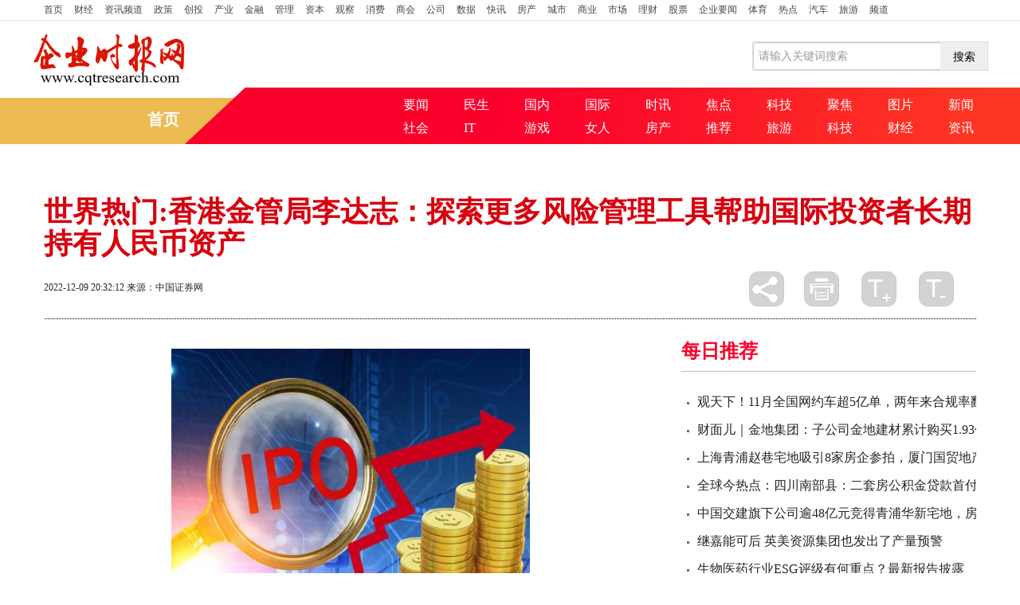

--- FILE ---
content_type: text/html
request_url: http://finance.cqtresearch.com/caijingxinwen/2022/1209/153518.html
body_size: 10882
content:
<!DOCTYPE html>
<html>

<head>
    <title>世界热门:香港金管局李达志：探索更多风险管理工具帮助国际投资者长期持有人民币资产 - 企业时报网</title>
    <meta name="keywords" content="风险管理,长期持有,金融市场,对外开放,继续提升">
    <meta name="description" content="转自：上海证券报上证报中国证券网讯（记者孙忠）&ldquo;香港金管局会继续探索为境外投资者提供更多离岸风险管理工具，并推动在岸衍生产品市场进一">
    <meta name="viewport" content="width=device-width, initial-scale=1.0">
    <meta http-equiv="Content-Type" content="text/html; charset=utf-8" />
    <meta http-equiv="X-UA-Compatible" content="IE=edge,chrome=1"/>
    <link href="http://www.cqtresearch.com/statics/css/bootstrap.min.css" rel="stylesheet" media="screen">
    <link href="http://www.cqtresearch.com/statics/css/bootstrap-responsive.css" rel="stylesheet">
    <link href="http://www.cqtresearch.com/statics/css/base.css" rel="stylesheet">
    <link href="http://www.cqtresearch.com/statics/css/nav.css" rel="stylesheet">
    <link href="http://www.cqtresearch.com/statics/css/lib1.css" rel="stylesheet">
    <link href="http://www.cqtresearch.com/statics/css/titlebar.css" rel="stylesheet">
    <link href="http://www.cqtresearch.com/statics/css/commcontent.css" rel="stylesheet">
    <script src="http://www.cqtresearch.com/statics/js/jquery-1.8.3.min.js"></script>
    <script src="http://www.cqtresearch.com/statics/js/bootstrap.min.js"></script>
    <script src="http://www.cqtresearch.com/statics/js/holder.min.js"></script>
    <script src="http://www.cqtresearch.com/statics/js/hammer.min.js"></script>
    <script src="http://www.cqtresearch.com/statics/js/jquery.hammer.js"></script>
    <script src="http://www.cqtresearch.com/statics/js/nav.js"></script>
    <script src="http://www.cqtresearch.com/statics/js/lib1.js"></script>
    <script src="http://www.cqtresearch.com/statics/js/titlebar.js"></script>
    <script type="text/javascript" src="http://www.cqtresearch.com/statics/js/config.js"></script>
    <script type="text/javascript" src="http://www.cqtresearch.com/statics/js/jquery.cookie.js"></script>
    <script type="text/javascript" src="http://www.cqtresearch.com/statics/js/cmstop-common.js"></script>
    <link href="http://www.cqtresearch.com/statics/css/style_2017qglh_list.css" rel="stylesheet">
    <link href="http://www.cqtresearch.com/statics/css/stylenav.css" rel="stylesheet">
    <script type="text/javascript" src="http://www.cqtresearch.com/statics/js/cmstop-imagezoom.js"></script>
    <script type="text/javascript" src="http://www.cqtresearch.com/statics/js/fet.js"></script>
    <script type="text/javascript" src="http://www.cqtresearch.com/statics/js/repos.js"></script>
    <script>
        (function(){
            var el = document.createElement("script");
            el.src = "https://sf1-scmcdn-tos.pstatp.com/goofy/ttzz/push.js?f9c4418b68fecf578530858ab840aac3d2480595af228ae3c93ec7b602e18611a1245cbd20b834ded1798f7f1ae7bc37bad861a38c9edeb957be20e4b540aab5c691636a2ed0cadc03350acfafc1eb97";
            el.id = "ttzz";
            var s = document.getElementsByTagName("script")[0];
            s.parentNode.insertBefore(el, s);
        })(window)
    </script>
    <script src="http://www.cqtresearch.com/static/js/uaredirect.js" type="text/javascript"></script>
    <script type="text/javascript">uaredirect("http://m.cqtresearch.com/caijingxinwen/caijingxinwen/2022/1209/153518.html");</script>
</head>
<style>
    .searchdiv {background:white;height: 35px;border: 1px solid #dfdcdc;position: relative;float: right;margin-top: 26px;}
    .searchinput {border: 0px;outline: none;padding: 7px 0px 0 10px;width: 280px;overflow: hidden;}
    .btnsearch {width: 20%;height: 35px;display: block;position: absolute;top: 0px;right: 0;background-image: url("http://www.cqtresearch.com/statics/images/search.png");border: 0px;cursor: pointer;}
    #commBlock1 .list16 li{position:relative;}
    #commBlock1 .list16 li a.title {font-size: 14px;font-weight: normal;}
    h3.titleBar2 {border-bottom: solid 1px #BCBCBC;}
    .title h1{margin-top: 60px !important;color: #d7000f;}
    h3.titleBar2{color: #fa022c;}
    h3.titleBar3 span{color: #fa022c;}
    h3.blue, h3 div.blue{border-color: #fa022c;}
    /*title end*/
    .list8{width: 100%;margin: 0;}
    #lm55{margin-top:20px;}
    #lm66{margin-top:36px;margin-bottom:20px;}
    .list8 li img.bofang{position: absolute;left: 5px;bottom: 5px;z-index: 1002;width: 27px;height: 21px}
    .article-content{text-indent: 2em;}
    .article-content img{max-width: 500px !important;height: auto !important;margin: auto;}
    @media (max-width: 767px){  .banner{background: none;padding-top: 0;}  }
    .infoBar .span6{ position: relative;}
    .bdsh{ position: absolute; right: 10px; top:0px;}
    #bdshare{display: inline-block;margin-right: 0px;padding: 0;width: 69px;z-index: 999999;padding-bottom: 2px;float: left;text-align: justify !important;zoom:0;}
    #bdshare .bds{background-image: url("http://www.cqtresearch.com/statics/images/commcontent_btnshare1.png") !important;width:25px;height: 25px;}
    #bdshare .bds_more {background-repeat: no-repeat;background-position: 0 0 !important;cursor: pointer;padding: 0;margin:0;display: inline-block;text-indent: -9999px;}
    #bdshare{display: inline-block;margin-right: 0px;padding: 0;width: 69px;z-index: 999999;padding-bottom: 2px;float: left;text-align: justify !important;zoom:0;}
    #bdshare .bds_more {background-image: url("http://www.cqtresearch.com/statics/images/commcontent_btnshare.png") !important;background-repeat: no-repeat;background-position: 0 0 !important;cursor: pointer;padding: 0;margin:0;display: inline-block;width:44px;height: 44px;text-indent: -9999px;}
    .icon {position: absolute;left: 5px;bottom: 6px;width: 19px;height: 20px;z-index: 9999;}
    #bdshare{display: inline-block;margin-right: 0px;padding: 0;width: 69px;z-index: 999999;padding-bottom: 2px;float: left;text-align: justify !important;zoom:0;}
    span.bds_more {background-image: url("http://www.cqtresearch.com/statics/images/commcontent_btnshare.png") !important;background-repeat: no-repeat;background-position: 0 0 !important;cursor: pointer;padding: 0;margin:0;display: inline-block;width:44px;height: 44px;text-indent: -9999px;}
    #bdshare .bds{background-image: url("http://www.cqtresearch.com/statics/images/commcontent_btnshare1.png") !important;width:25px;height: 25px;}
    .list6 li a,.list15 td {white-space: nowrap;text-overflow: ellipsis;overflow: hidden;}
    .blockRel .list15 ul li{line-height: 30px;}
    .blockRel .list15 ul li a{font-size: 18px;font-family: "Hiragino Sans GB", "Microsoft YaHei", "WenQuanYi Micro Hei", Tahoma, arial, sans-serif;color: #000;}
</style>
<body>
<div class="widget_header">
    <div id="channelNav">
        <div class="container">
            <div class="navbar">
                <div class="navbar-inner">
                    <ul class="nav">
                        <li><a href="http://www.cqtresearch.com/?b=0" target="_blank" style="padding-left:0;">首页</a></li>
                                                                        <li><a href="http://www.cqtresearch.com/caijing/">财经</a></li>
                                                <li><a href="http://www.cqtresearch.com/news/">资讯频道</a></li>
                                                <li><a href="http://www.cqtresearch.com/zhengce/">政策</a></li>
                                                <li><a href="http://www.cqtresearch.com/chuangtou/">创投</a></li>
                                                <li><a href="http://www.cqtresearch.com/chanye/">产业</a></li>
                                                <li><a href="http://www.cqtresearch.com/jinrong/">金融</a></li>
                                                <li><a href="http://www.cqtresearch.com/guanli/">管理</a></li>
                                                <li><a href="http://www.cqtresearch.com/ziben/">资本</a></li>
                                                <li><a href="http://www.cqtresearch.com/guancha/">观察</a></li>
                                                <li><a href="http://www.cqtresearch.com/xiaofei/">消费</a></li>
                                                <li><a href="http://www.cqtresearch.com/shanghui/">商会</a></li>
                                                <li><a href="http://www.cqtresearch.com/gongsi/">公司</a></li>
                                                <li><a href="http://www.cqtresearch.com/shuju/">数据</a></li>
                                                <li><a href="http://www.cqtresearch.com/kuaixun/">快讯</a></li>
                                                <li><a href="http://www.cqtresearch.com/fangchan/">房产</a></li>
                                                <li><a href="http://www.cqtresearch.com/chengshi/">城市</a></li>
                                                <li><a href="http://www.cqtresearch.com/shangye/">商业</a></li>
                                                <li><a href="http://www.cqtresearch.com/shichang/">市场</a></li>
                                                <li><a href="http://www.cqtresearch.com/licai/">理财</a></li>
                                                <li><a href="http://www.cqtresearch.com/gupiao/">股票</a></li>
                                                <li><a href="http://www.cqtresearch.com/qiyenews/">企业要闻</a></li>
                                                <li><a href="http://www.cqtresearch.com/tiyu/">体育</a></li>
                                                <li><a href="http://www.cqtresearch.com/redian/">热点</a></li>
                                                <li><a href="http://www.cqtresearch.com/qiche/">汽车</a></li>
                                                <li><a href="http://www.cqtresearch.com/lvyou/">旅游</a></li>
                                                <li><a href="http://www.cqtresearch.com/pindao/">频道</a></li>
                                                                        <li class="visible-phone"><a href="#" class="navMore">更多+</a></li>
                    </ul>
                </div>
            </div>
        </div>
    </div>
</div>
<div class="banner">
    <div class="tankTop" style="height:100px;width: 1200px;margin: auto;">
        <div style="float: left;"><a href="http://www.cqtresearch.com/?b=0" target="_blank"><img src="http://www.cqtresearch.com/statics/picture/logo.png" class="lianghui" style="height:70px;padding-top: 14px;"></a></div>
        <div class="searchdiv">
            <form action="http://www.duosou.net/" method="get" target="_blank">
                <input type="text" class="searchinput" name="keyword" id="keyword" placeholder="请输入关键词搜索" onfocus="autofocuss()" autocomplete="off" style="line-height: 25px;height: 25px;">
                <button class="btnsearch">搜索</button>
            </form>
        </div>
    </div>
    <div id="localNav">
        <div class="container">
            <div class="row">
                <div class="span2 hidden-phone">
                    <div class="sy">
                        <li><a href="http://www.cqtresearch.com/?b=0">首页</a></li>
                    </div>
                </div>
                <div class="span10  hidden-phone">
                    <div class="xlhsj">
                        <li><a href="#"  target="_blank"></a></li>
                    </div>
                    <div class="list15">
                        <table>
                            <tr>
                                <td><a href="http://www.cqtresearch.com/yw/" target="_blank">要闻</a></td>
                                <td><a href="http://www.cqtresearch.com/gundong/" target="_blank">民生</a></td>
                                <td><a href="http://www.cqtresearch.com/guonei/" target="_blank">国内</a></td>
                                <td><a href="http://www.cqtresearch.com/guoji/" target="_blank">国际</a></td>
                                <td><a href="http://www.cqtresearch.com/news/yaowen/" target="_blank">时讯</a></td>
                                <td><a href="http://www.cqtresearch.com/news/focus/" target="_blank">焦点</a></td>
                                <td><a href="http://www.cqtresearch.com/keji/" target="_blank">科技</a></td>
                                <td><a href="http://www.cqtresearch.com/jujiao/" target="_blank">聚焦</a></td>
                                <td><a href="http://www.cqtresearch.com/news/tupian/" target="_blank">图片</a></td>
                                <td class="last"><a href="http://news.cqtresearch.com/http://news.cqtresearch.com/" target="_blank">新闻</a></td>
                            </tr>
                            <tr>
                                <td><a href="http://society.cqtresearch.com/" target="_blank">社会</a></td>
                                <td><a href="http://internet.cqtresearch.com/" target="_blank">IT</a></td>
                                <td><a href="http://games.cqtresearch.com/" target="_blank">游戏</a></td>
                                <td><a href="http://women.cqtresearch.com/" target="_blank">女人</a></td>
                                <td><a href="http://house.cqtresearch.com/" target="_blank">房产</a></td>
                                <td><a href="http://jian.cqtresearch.com/" target="_blank">推荐</a></td>
                                <td><a href="http://travel.cqtresearch.com/" target="_blank">旅游</a></td>
                                <td><a href="http://tech.cqtresearch.com/" target="_blank">科技</a></td>
                                <td><a href="http://finance.cqtresearch.com/" target="_blank">财经</a></td>
                                <td class="last"><a href="http://china.cqtresearch.com/"  target="_blank">资讯</a></td>
                            </tr>
                        </table>
                    </div>
                </div>
            </div>
        </div>
    </div>
</div>
<div class="container">
    <div class="row title">
        <div class="span12">
            <h1>世界热门:香港金管局李达志：探索更多风险管理工具帮助国际投资者长期持有人民币资产</h1>
        </div>
    </div>
    <div class="row infoBar">
        <div class="span6">
            <p class="blockInfo">
                <span class="pubDate">2022-12-09 20:32:12</span>
                <span class="source"><a target="_blank" title="中国证券网">来源：中国证券网</a></span>
            <div class="visible-phone bdsh">
                <div id="bdshare" class="bdsharebuttonbox"><a href="#" class="bds_more  bds" data-cmd="more"></a></div>
                <script>window._bd_share_config={"common":{"bdSnsKey":{},"bdText":"","bdMini":"2","bdMiniList":false,"bdPic":"","bdStyle":"0","bdSize":"16","bdPopupOffsetLeft":"-90000"},"share":{},"selectShare":{"bdContainerClass":null,"bdSelectMiniList":["qzone","tsina","tqq","renren","weixin"]}};with(document)0[(getElementsByTagName('head')[0]||body).appendChild(createElement('script')).src='http://bdimg.share.baidu.com/static/api/statics/js/share.js?v=89860593.js?cdnversion='+~(-new Date()/36e5)];</script>
            </div>
            </p>
        </div>
        <div class="span6">
            <div class="funcBtnSet  hidden-phone">
                <div id="bdshare" class="bdsharebuttonbox"><a href="#" class="bds_more" data-cmd="more"></a></div>
                <script>window._bd_share_config={"common":{"bdSnsKey":{},"bdText":"","bdMini":"2","bdMiniList":false,"bdPic":"","bdStyle":"0","bdSize":"16","bdPopupOffsetLeft":"-90000"},"share":{},"selectShare":{"bdContainerClass":null,"bdSelectMiniList":["qzone","tsina","tqq","renren","weixin"]}};with(document)0[(getElementsByTagName('head')[0]||body).appendChild(createElement('script')).src='http://bdimg.share.baidu.com/static/api/statics/js/share.js?v=89860593.js?cdnversion='+~(-new Date()/36e5)];</script>
                <a href="javascript:window.print()" class="btnPrint">打印</a>
                <a href="#" class="btnBigFont">放大</a>
                <a href="#" class="btnSmallFont">缩小</a>
            </div>
        </div>
    </div>
    <div class="row" id="content">
        <div class="span8">
            <div class="blockContent fontSize2">
                <div class="article-content">
                    <p style="text-align: center"><img style="display:block;margin:auto;" width="450" src="http://www.lygmedia.com/uploadfile/2022/0923/20220923103842606.jpg" /></br>【资料图】</p><p>转自：上海证券报</p><p>上证报中国证券网讯（记者 孙忠）“香港金管局会继续探索为境外投资者提供更多离岸风险管理工具，并推动在岸衍生产品市场进一步对外开放，令国际投资者更有信心长期持有人民币资产。”香港金管局副总裁李达志12月9日在第四届外滩金融峰会上表示。</p><p>随着我国经济快速增长，金融市场开放力度也不断提高。人民币资产被纳入主要全球指数、国际货币基金组织提高人民币在特别提款权篮子的权重，充分反映了国际投资者对中国经济长期向好的信心。“但与我国的经济实力相比，国际投资者参与内地金融市场的程度，以及人民币国际化仍有很大发展空间。”李达志表示。</p><p>李达志称，未来香港将继续发挥优势，进一步深化内地与香港金融市场的互联互通。在经常项目便利化方面，在内地外贸新业态下，香港金管局会与业界保持沟通，了解银行和企业客户的需求，确保相关业务在不断变化的市场中得以持续发展，并进一步推动人民币在跨境实体经济活动的应用。</p><p>对于资本账户开放而言，香港金管局会持续优化各项互联互通机制，如在港股通增加人民币股票交易柜台、扩大跨境理财通合资格产品范围、推进保险通建设等。香港金管局会继续探索为境外投资者提供更多离岸风险管理工具，并推动在岸衍生产品市场进一步对外开放，令国际投资者更有信心长期持有人民币资产。</p><p>同时香港金管局还将继续提升金融基建，推进债券通接入内地交易所债券市场；与更多地区的证券托管平台建立跨境联网，强化内地与国际市场的连系；善用金管局与人民银行的常备货币互换协议，优化离岸人民币流动资金安排，提升人民币RTGS 系统的运营效率。</p>                </div>
                <div id="IndiKeyword" class="IndiKeyword" style="color:white;">关键词：
                                                            <a href="http://news.cqtresearch.com//tagfengxianguanli/" title="风险管理" target="_blank" style="color:white;">风险管理</a>
                                                            <a href="http://news.cqtresearch.com//tagchangqichiyou/" title="长期持有" target="_blank" style="color:white;">长期持有</a>
                                                            <a href="http://news.cqtresearch.com//tagjinrongshichang/" title="金融市场" target="_blank" style="color:white;">金融市场</a>
                                                            <a href="http://news.cqtresearch.com//tagduiwaikaifang/" title="对外开放" target="_blank" style="color:white;">对外开放</a>
                                                            <a href="http://news.cqtresearch.com//tagjixutisheng/" title="继续提升" target="_blank" style="color:white;">继续提升</a>
                                        <!--                     <a href="http://news.xinxuanze.com.cn/tag/%E9%A3%8E%E9%99%A9%E7%AE%A1%E7%90%86/" title="风险管理" target="_blank" style="color: #00509a;">风险管理</a>
                                        <a href="http://news.xinxuanze.com.cn/tag/%E9%95%BF%E6%9C%9F%E6%8C%81%E6%9C%89/" title="长期持有" target="_blank" style="color: #00509a;">长期持有</a>
                                        <a href="http://news.xinxuanze.com.cn/tag/%E9%87%91%E8%9E%8D%E5%B8%82%E5%9C%BA/" title="金融市场" target="_blank" style="color: #00509a;">金融市场</a>
                                        <a href="http://news.xinxuanze.com.cn/tag/%E5%AF%B9%E5%A4%96%E5%BC%80%E6%94%BE/" title="对外开放" target="_blank" style="color: #00509a;">对外开放</a>
                                        <a href="http://news.xinxuanze.com.cn/tag/%E7%BB%A7%E7%BB%AD%E6%8F%90%E5%8D%87/" title="继续提升" target="_blank" style="color: #00509a;">继续提升</a>
                     -->
                </div>
                <!-- 分页 -->
                <div class="article-page ov pagination pagination-centered" >
                    <ul class="page"></ul>
                </div>
            </div>
            <p class="editor">责任编辑：<span>ERM523</span></p>
            <div class="blockRel  hidden-phone">
                <h3 class="titleBar1 brown">相关阅读</h3>
                <div class="list15">
                    <ul>
                                                                        <li><a href="http://finance.cqtresearch.com/caijingxinwen/2022/1209/153518.html" target="_blank">世界热门:香港金管局李达志：探索更多风险管理工具帮助国际投资者长期持有人民币资产</a></li>
                                                <li><a href="http://finance.cqtresearch.com/caijingxinwen/2022/1209/153517.html" target="_blank">银保监会国际部主任廖媛媛：近五年在华外资银行资产增长近30%</a></li>
                                                <li><a href="http://www.cqtresearch.com/news/jujiao/2022/1209/153516.html" target="_blank">世界球精选！清风徐来现“廉医”  ！黄石市第二医院清廉医院创建纪实</a></li>
                                                <li><a href="http://www.cqtresearch.com/news/jujiao/2022/1209/153515.html" target="_blank">大冶将上线24小时智能用电监控设施，优化铝型材加工企业大气污染防治</a></li>
                                                <li><a href="http://www.cqtresearch.com/news/jujiao/2022/1209/153514.html" target="_blank">最后一名嫌犯落网 浠水城区多起沿街商铺被盗案告破</a></li>
                                                <li><a href="http://www.cqtresearch.com/news/jujiao/2022/1209/153513.html" target="_blank">焦点快看：把项目现场作为考场 ，大冶陈贵赶考“收官战” 备考“开门红”</a></li>
                                                <li><a href="http://www.cqtresearch.com/news/jujiao/2022/1209/153512.html" target="_blank">每日头条!鄂城区税务局为企分忧解难题，高效退税助发展</a></li>
                                                <li><a href="http://finance.cqtresearch.com/caijingxinwen/2022/1209/153511.html" target="_blank">2022深圳全球招商大会洽谈签约项目315个，涉及投资总额8790亿元</a></li>
                                                <li><a href="http://finance.cqtresearch.com/caijingxinwen/2022/1209/153510.html" target="_blank">全球信息:深交所副总经理唐瑞：进一步加强互联互通 塑造制度型高水平双向开放模式</a></li>
                                                <li><a href="http://finance.cqtresearch.com/caijingxinwen/2022/1209/153509.html" target="_blank">快资讯：关店和加盟并行？新消费餐饮品牌下半场如何突围</a></li>
                                                <li><a href="http://finance.cqtresearch.com/caijingxinwen/2022/1209/153508.html" target="_blank">【全球热闻】首架国产C919飞机最快明年春投运，带你抢鲜体验调机飞行</a></li>
                                                <li><a href="http://finance.cqtresearch.com/caijingxinwen/2022/1209/153507.html" target="_blank">速讯：花旗：首予Cheniere“买入”评级 目标价205美元</a></li>
                                                <li><a href="http://finance.cqtresearch.com/caijingxinwen/2022/1209/153506.html" target="_blank">寒冷气候导致电力供不应求 法国现货电价大幅上涨</a></li>
                                                <li><a href="http://finance.cqtresearch.com/caijingxinwen/2022/1209/153505.html" target="_blank">全球最资讯丨广铁有序恢复旅客列车开行：广深前往北京、武汉等方向客流逐步回暖</a></li>
                                                <li><a href="http://finance.cqtresearch.com/caijingxinwen/2022/1209/153504.html" target="_blank">焦点简讯:广州出台防控措施优化后全国首个行业发展政策，对重点行业财政奖补最高200万元</a></li>
                                                <li><a href="http://finance.cqtresearch.com/caijingxinwen/2022/1209/153503.html" target="_blank">在“俄油禁令”实施前 欧洲疯狂补充柴油库存</a></li>
                                                <li><a href="http://finance.cqtresearch.com/caijingxinwen/2022/1209/153502.html" target="_blank">东芝计划下周召开特别会议 讨论JIP财团收购要约</a></li>
                                                <li><a href="http://www.cqtresearch.com/guancha/2022/1209/153501.html" target="_blank">当前讯息：近三年抗疫成果是中国当前进一步优化防控的底气所在</a></li>
                                                <li><a href="http://www.cqtresearch.com/caijing/2022/1209/153500.html" target="_blank">全球微资讯！建业地产回应穆迪评级，不对报告内容的准确性负责</a></li>
                                                <li><a href="http://www.cqtresearch.com/guancha/2022/1209/153499.html" target="_blank">【世界报资讯】央视财经评论丨各地加力拼经济 企业组团“出海忙”</a></li>
                                                <li><a href="http://www.cqtresearch.com/gd/2022/1209/153498.html" target="_blank">星卫士----为你的健康保驾护航</a></li>
                                                <li><a href="http://www.cqtresearch.com/jinrong/2022/1209/153497.html" target="_blank">每日速讯：和讯SGI公司|传闻引股价大跌！分拆传闻之下，天合光能还存在毛利率下跌、存货创新高等隐忧</a></li>
                                                <li><a href="http://www.cqtresearch.com/jinrong/2022/1209/153496.html" target="_blank">当前热门：鼎阳科技(688112.SH)：拟使用不超9亿元闲置募集资金进行现金管理</a></li>
                                                <li><a href="http://www.cqtresearch.com/jinrong/2022/1209/153495.html" target="_blank">热门：鼎阳科技(688112.SH)：拟使用不超5.2亿元自有资金适时购买理财产品</a></li>
                                                <li><a href="http://www.cqtresearch.com/jinrong/2022/1209/153494.html" target="_blank">当前通讯！岱勒新材(300700.SZ)授出200万股限制性股票 授予价为11.36元/股</a></li>
                                                <li><a href="http://www.cqtresearch.com/jinrong/2022/1209/153493.html" target="_blank">世界看点：天山股份(000877.SZ)拟申请注册不超150亿元超短期融资券</a></li>
                                                <li><a href="http://finance.cqtresearch.com/caijingxinwen/2022/1209/153492.html" target="_blank">勾结5名医保局官员 湖南一家医院三年骗保1218万元</a></li>
                                                <li><a href="http://finance.cqtresearch.com/caijingxinwen/2022/1209/153491.html" target="_blank">世界热消息：上海银行将于12月19日派发优先股股息</a></li>
                                                <li><a href="http://finance.cqtresearch.com/caijingxinwen/2022/1209/153490.html" target="_blank">世界关注：卖药人手记</a></li>
                                                <li><a href="http://finance.cqtresearch.com/caijingxinwen/2022/1209/153489.html" target="_blank">【天天速看料】多家龙头无缘A类！新规后首次券商投行业务评价结果出炉</a></li>
                                                                    </ul>
                </div>
            </div>
        </div>
        <div class="span4 hidden-phone" id="sideBar">
            <div class="show_adver" style="width: 300px;margin: 10px 0;"><div class="adver_3"><script type="text/javascript" src="http://user.042.cn/adver/adver.js"></script><script type="text/javascript">getAdvert('.adver_3',1,'300px','300px');</script></div></div>
            <div id="lm44">
                <h3 class="titleBar2">每日推荐</h3>
                <ul class="list6">
                                                            <li  class="red" ><a href="http://finance.cqtresearch.com/caijingxinwen/2022/1209/153488.html" target="_blank">观天下！11月全国网约车超5亿单，两年来合规率翻倍多地城市人车治理显著向好</a></li>
                                        <li ><a href="http://house.cqtresearch.com/fangchan/2022/1209/153487.html" target="_blank">财面儿｜金地集团：子公司金地建材累计购买1.93亿元公司债券</a></li>
                                        <li ><a href="http://finance.cqtresearch.com/caijingxinwen/2022/1209/153486.html" target="_blank">上海青浦赵巷宅地吸引8家房企参拍，厦门国贸地产33亿元竞得</a></li>
                                        <li ><a href="http://finance.cqtresearch.com/caijingxinwen/2022/1209/153485.html" target="_blank">全球今热点：四川南部县：二套房公积金贷款首付比例三成，车位可向非小区业主销售</a></li>
                                        <li ><a href="http://finance.cqtresearch.com/caijingxinwen/2022/1209/153484.html" target="_blank">中国交建旗下公司逾48亿元竞得青浦华新宅地，房地联动单价4.7万元</a></li>
                                        <li ><a href="http://finance.cqtresearch.com/caijingxinwen/2022/1209/153483.html" target="_blank">继嘉能可后 英美资源集团也发出了产量预警</a></li>
                                        <li ><a href="http://finance.cqtresearch.com/caijingxinwen/2022/1209/153482.html" target="_blank">生物医药行业ESG评级有何重点？最新报告披露</a></li>
                                        <li ><a href="http://www.cqtresearch.com/news/jujiao/2022/1209/153481.html" target="_blank">焦点观察：打击非法采砂再添利器：武汉第三艘区级自建执法艇码头投用在即</a></li>
                                        <li ><a href="http://www.cqtresearch.com/news/jujiao/2022/1209/153480.html" target="_blank">视讯！学与思并肩 武汉经开区第七学区语文教研谱新篇</a></li>
                                        <li ><a href="http://www.cqtresearch.com/news/jujiao/2022/1209/153479.html" target="_blank">云端研讨共成长 武汉市小学科学教材教法研讨活动举行</a></li>
                                                        </ul>
            </div>
            <div id="lm55">
                <ul class="list8">
                    <div class="carousel-inner">
                                                                        <div class="item ">
                            <a href="http://finance.cqtresearch.com/caijingxinwen/2022/1209/153518.html" target="_blank">
                                <img src="http://www.lygmedia.com/uploadfile/2022/0923/20220923103842606.jpg" width="770" height="410" alt=""></a>
                            <div class="carousel-caption"><h4>世界热门:香港金管局李达志：探索更多风险管理工具帮助国际投资者长期持有人民币资产</h4></div>
                        </div>
                                                                    </div>
                </ul>
            </div>
            <div id="lm66">
                <ul class="list8">
                    <li>
                                                                        <a href="http://finance.cqtresearch.com/caijingxinwen/2022/1209/153517.html" class="pic" target="_blank"><img src="http://baiduimg.baiduer.com.cn/2022/0610/20220610012956934.jpg" alt="" width="370" height="208"></a>
                        <span class="icon"><img src="http://www.cqtresearch.com/statics/picture/video_f.png"/></span>
                        <a href="http://finance.cqtresearch.com/caijingxinwen/2022/1209/153517.html" class="title jiaodai" target="_blank">银保监会国际部主任廖媛媛：近五年在华外资银行资产增长近30%</a>
                                                                    </li>
                </ul>
            </div>
            <div id="lm33">
                <h3 class="titleBar2">精彩推荐</h3>
                <ul class="list6">
                                                            <li class="black">
                        <a href="http://www.cqtresearch.com/news/jujiao/2022/1209/153478.html" target="_blank">当前快播：叱咤推特十余年的特朗普解封后为何未回归？外媒分析：可能“和钱有关”</a>
                    </li>
                                        <li class="black">
                        <a href="http://www.cqtresearch.com/news/jujiao/2022/1209/153477.html" target="_blank">天天快看点丨美国12岁女孩被父亲取得监护权后反被父亲杀害</a>
                    </li>
                                        <li class="black">
                        <a href="http://finance.cqtresearch.com/caijingxinwen/2022/1209/153476.html" target="_blank">N95口罩近期搜索热度增长715%，日均销量涨26倍</a>
                    </li>
                                        <li class="black">
                        <a href="http://finance.cqtresearch.com/caijingxinwen/2022/1209/153475.html" target="_blank">专访中行公司金融部总经理：支持“内保外贷”业务，助力房企修复境外融资</a>
                    </li>
                                        <li class="black">
                        <a href="http://finance.cqtresearch.com/caijingxinwen/2022/1209/153474.html" target="_blank">实地探访上演全武行的越博动力：此前“喊闹喊打”，今朝“空空荡荡”</a>
                    </li>
                                        <li class="black">
                        <a href="http://finance.cqtresearch.com/caijingxinwen/2022/1209/153473.html" target="_blank">环球热头条丨北京银保监局八项举措支持企业复工复产 银行保险业营业网点 “愿复尽复”“能复尽复”</a>
                    </li>
                                        <li class="black">
                        <a href="http://finance.cqtresearch.com/caijingxinwen/2022/1209/153472.html" target="_blank">焦点热门:平安健康险总经理李浩离职，或加入“腾讯系”三星财险</a>
                    </li>
                                        <li class="black">
                        <a href="http://www.cqtresearch.com/gd/2022/1209/153471.html" target="_blank">专属生肖设计，OPPO Reno9兔年定制红12月10日开售，2499起</a>
                    </li>
                                                        </ul>
            </div>
        </div>
    </div>
</div>
<div class="footer">
    <div style="text-align: center">企业时报网 版权所有 <a href="https://beian.miit.gov.cn/" target="_blank">沪ICP备2020036824号-10</a></div>
<div style="text-align: center">未经企业时报网书面特别授权，请勿转载或建立镜像，违者依法必究</div>
<div style="text-align: center">&nbsp;文章投诉邮箱：95 42 91 88 2@qq.com</div>
<div style="text-align: center">联系邮箱:sbw_huong@163.com 联系邮箱：562 66 29@qq.com</div>
<script>
(function(){
    var bp = document.createElement('script');
    var curProtocol = window.location.protocol.split(':')[0];
    if (curProtocol === 'https') {
        bp.src = 'https://zz.bdstatic.com/linksubmit/push.js';
    }
    else {
        bp.src = 'http://push.zhanzhang.baidu.com/push.js';
    }
    var s = document.getElementsByTagName("script")[0];
    s.parentNode.insertBefore(bp, s);
})();
</script></div>
<!-- START WRating v1.0 -->
<!--
<script type="text/javascript" src="http://www.cqtresearch.com/statics/js/getacc.js"></script>
<script type="text/javascript" src="http://www.cqtresearch.com/statics/js/a1.js"></script>
<script type="text/javascript">
var vjAcc=get_acc();
var wrUrl="http://c.wrating.com/";
//get author id
var metas = document.getElementsByTagName("meta");
var author = "";
try
{
	for(var i = 0;i<metas.length;i++)
	{
		if (metas[i].getAttribute("name") && metas[i].getAttribute("name")=="author")
		{
			author = "author_" + metas[i].getAttribute("content");
			break;
		}
	}
}
catch(err)
{}
vjTrack(author);
</script>
-->
<!-- END WRating v1.0 -->
<script src="http://www.cqtresearch.com/statics/js/commcontent.js"></script>
<script src="http://www.cqtresearch.com/statics/js/lib1.js"></script>
<!-- 脚本区域 -->
<script type="text/javascript" src="http://www.cqtresearch.com/statics/js/article-show-ql.js"></script>
<script type="text/javascript" src="http://www.cqtresearch.com/statics/js/zeroclipboard.js"></script>
<script type="text/javascript" src="http://www.cqtresearch.com/statics/js/digg.js"></script>
<script type="text/javascript" src="http://www.cqtresearch.com/statics/js/mood-show.js"></script>
<script>
    $(function() {
        $('.article-content a').each(function(i,a){
            var $a = $(a);
            if(!$a.attr('target'))
            {
                $a.attr('target','_blank');
            }
        });
        $('#zeroclipboard').attr('data-clipboard-text', location.href)
    });
</script>
<script>
    $(function(){
        var indicator = document.createElement('div');
        indicator.className = 'state-indicator';
        document.body.appendChild(indicator);
        function getDeviceState() {
            return parseInt(window.getComputedStyle(indicator).getPropertyValue('z-index'), 10);
        }
        if(getDeviceState() ==1) {
            var width =$(".mod-video").width();

            $(".mod-video").attr("style","width:"+width+"px");
            $(".pc_video").attr("width","100%");
        }
        if(getDeviceState() >=2) {
            $(".mod-video").attr("style","width:90%");
            $(".pc_video").attr("style","width:100%");
        }
    })
</script>
<script charset="UTF-8" language="javascript" src="//data.dzxwnews.com/a.php"></script>
</body>
</html>


--- FILE ---
content_type: text/css
request_url: http://www.cqtresearch.com/statics/css/nav.css
body_size: 1237
content:
/*---------------导航------------------------*/
.navbar{
    margin-bottom: 0;
}
.navbar .nav>li>a{
    font-family: "宋体";
    font-size: 12px;
    text-shadow: none;
    color:#474747;
}

.navbar-inner{
    padding:0;
    background: none;
    filter:none;
    border:none;
    box-shadow:none;
    min-height: 24px;
}
.navbar .nav {
    margin: 0;
}

.funcNav{
  background:#0093DD;
    border-bottom:solid #D4D4D4 3px;
  height:32px;
  
}
.funcNav .navbar-inner{
  background:none;
    min-height: 20px;
}
.funcNav .nav>li{
  margin-right:20px;
}
.funcNav .nav>li>a,.funcNav .nav>li>a:hover{
  color:#fff;
}

#localNav{
    background: #1BBC9B;
    margin-top: 10px;
}
#localNav .navbar .nav li{
    background: #1BBC9B none repeat scroll 0% 0%;
    -moz-transition: all 0.5s;
    -webkit-transition: all 0.5s;
    transition: all 0.5s;
    transition-timing-function: cubic-bezier(0.25,0.1,0.25,1);
    -moz-transition-timing-function: cubic-bezier(0.25,0.1,0.25,1);
    -webkit-transition-timing-function: cubic-bezier(0.25,0.1,0.25,1);
}
#localNav .navbar .nav li:hover  ,#localNav .navbar .nav li:focus {
    background: #0f7b66 none repeat scroll 0% 0%;

}
#channelNav{
    border-bottom: solid 1px #E5E5E5;
}
#channelNav .nav li{
    line-height: 15px;
}
#topbnr {
    margin-top: 15px;
    margin-bottom: 18px;
}
#topbnr .channelLogo{
    margin-bottom: 2px;
}
.logoTank {
    /*margin-left: 20px;*/
}
#localNav .navbar .nav li{
    line-height: 30px;
}
#localNav .navbar .nav a{
    font-family: "Microsoft YaHei","\5FAE\8F6F\96C5\9ED1";
    color:#fff;
}
#localNav .span12{
    margin-top: 0;
}
.bnrTank{
    text-align: right;
}

/* Large desktop */
@media (min-width: 1200px) {

    .navbar .nav>li.grpLast{
        padding-right: 55px;
    }
    .navbar .nav>li>a{
        padding:5px 7px;
    }
    #localNav .navbar .nav a{
        font-size: 18px;
    }
    #localNav .navbar .nav{
        /*margin-top: 26px;*/
    }
    #localNav .navbar .nav li{
        padding: 0 5px;
        line-height: 40px;

    }

}
/* desktop */
@media (min-width: 979px) and (max-width: 1199px) {
    .navbar .nav>li.grpLast{
        padding-right: 18px;
    }
    .navbar .nav>li>a{
        padding:5px 4px;
    }
    #localNav .navbar .nav a{
        font-size: 16px;
    }
    #localNav .navbar .nav{
        /*margin:5px 0;*/
    }
    #localNav .navbar .nav li{
        padding: 0 5px;
    }
	.hiddenSmall{display:none;}
}
/* Portrait tablet to landscape and desktop */
@media (min-width: 768px) and (max-width: 978px) {
    .navbar .nav>li.grpLast{
        padding-right: 8px;
    }
    .navbar .nav>li>a{
        padding:5px 12px;
    }
    #channelNav{
        padding:5px 0;
    }
    #channelNav .navbar .nav>li>a{
        padding:3px 13px;
    }
    #localNav .navbar .nav a{
        font-size: 12px;
        padding:5px 6px;
    }
    #localNav .navbar .nav{

    }
    #localNav .navbar .nav li{
        margin-left: 4px;
    }
	.hiddenSmall{display:none;}
	#channelNav .navbar .nav>li.nplsmall>a{padding-left:0;}
}
 
/* Landscape phone to portrait tablet */
@media (max-width: 767px) {
    
    #channelNav.navbar .nav>li.grpLast{
        padding-right: 0px;
    }
    #channelNav .navbar .nav>li>a{
        padding:4px 4px;
        font-size:14px;
        text-align: center;
        font-weight: normal;
        color:#fff;
    }
    #channelNav .nav{
        background: #0093DD;
        width:100%;
        padding:5px 0;
    }
    #channelNav .nav > li {
        /*float: none;*/
        float:left;
        width:20%;
        *width:19%;
    }
    .navbar .nav>li.grpLast{
        padding-right: 0px;
    }
    #channelNav .navbar .nav>li>a.navMore{
        font-weight: bold;
        color:#ffa;
        text-indent: 9px;
    }
    #localNav{
        background: #ffffff;
    }
    #adbnr .channelLogo{
        height: 50px;
    }
    .logoTank{
        /*width:250px;*/
    }
	
}
 
/* Landscape phones and down */
@media (max-width: 480px) {

}



--- FILE ---
content_type: text/css
request_url: http://www.cqtresearch.com/statics/css/commcontent.css
body_size: 1977
content:
.container{
    overflow: hidden;
}
.list15 td{
    vertical-align: top;
}
.funcNav {
     background: #fff;
     border-bottom: solid 1px #A7A7A7;
    height: 56px;
}
.funcNav .nav>li>a, .funcNav .nav>li>a:hover {
     color: #292929;
    line-height: 56px;
}
.widget_header #adBanner{
    margin-top: 10px;
}
.blockSearch{
    margin-top: 18px;
    text-align: right;
}
h1{
    font-size:36px;
}
.title .span12{
    margin-top: 5px;
}
.infoBar{
    border-bottom: dotted 1px #000;
    margin-top: 5px;
    padding-bottom: 7px;
}
.infoBar,.infoBar a{
    font-size:12px;
    color:#292929;
}
.funcBtnSet{
    margin-right: 0;
    margin-left: auto;
    width:50%;
    margin-top: -10px;
}
.blockContent{
    font-size:16px;
    overflow: hidden;
}
.blockContent p{
    line-height: 1.8em;
    margin-top: 27px;
	text-indent:2em;
}
#bdshare{
    width: 69px;
}
span.bds_more {
    background-image: url(../images/commcontent_btnshare_1.png) !important;
    background-repeat: no-repeat;
    background-position: 0 0 !important;
    cursor: pointer;
    padding: 0;
    margin:0;
    display: inline-block;
    width:44px;
    height: 44px;
    text-indent: -9999px;
}
.btnPrint {
    background: url(../images/commcontent_btnprint.png) no-repeat;
    height: 44px;
    width:44px;
    display: inline-block;
    text-indent: -9999px;
    margin-right: 25px;
}
.btnBigFont {
    background: url(../images/commcontent_btnbigfont.png) no-repeat;
    height: 44px;
    width:44px;
    display: inline-block;
    text-indent: -9999px;
    margin-right: 25px;
}
.btnSmallFont {
    background: url(../images/commcontent_btnsmallfont.png) no-repeat;
    height: 44px;
    width:44px;
    display: inline-block;
    text-indent: -9999px;
}
h3.titleBar1{
  color:#0A5095;
    border-color:#BA8C00;
}
.sourceTitle {
    font-size: 16px;
    margin-top: 30px;
    text-indent: 2em;
}
.blockRel h3.titleBar1{
    font-weight: bold;
}
.blockComment{
    margin-top: 30px;
}
.blockComment .textarea{
    width:87%;
    height: 100px;
}
.blockComment .f-r{
    font-size:16px;
}
.fontSize3 .article-content,.fontSize3 .article-content p{
    text-indent: 2em;

    font-size:18px;
}
.fontSize2 .article-content,.fontSize2 .article-content p{
    text-indent: 2em;
    font-size:16px;
}
.fontSize1 .article-content,.fontSize1 .article-content p{
    text-indent: 2em;
    font-size:14px;
}
.fontSize1 .article-content td,.fontSize2 .article-content td,.fontSize3 .article-content td{
	text-indent:0;
}
.fontSize1 .article-content td p,.fontSize2 .article-content td p,.fontSize3 .article-content td p {
    text-indent: 0;
}

.blockContent td {
    border: solid 1px #000;
	padding: 0 1px;
}
.page li a{
    font-size: 14px;
}
.page .read-btn{
    padding-top: 40px;
    *padding-top: 0px;
    *border:solid 1px #ccc;
}
.pagination ul{
    -webkit-box-shadow: 0 0px 0px rgba(0,0,0,0);
    box-shadow: 0 0px 0px rgba(0,0,0,0);
}
.pagination ul>li>a.now{
    background: #0A5095;
    color:#fff;
}
.blockRel .list15 td a{
    color:#000;
}
.labelLyBar p.labelLy {
    width: 11%;
    font-size: 16px;
}
.labelLyBar .ov{
    width:88%;
}
.labelLyBar .username-area,.labelLyBar .anonymous{
    display: inline-block;
    margin-right: 20px;
}
.comment-form input.btn-post {
    font-family: "Microsoft YaHei","\5FAE\8F6F\96C5\9ED1";
    width: 10%;
    border: none;
    background: #5788AA;
    font-size: 20px;
    margin-bottom: 10px;
    vertical-align: bottom;
    line-height: 40px;
    color: #fff;
}
.comment-item {
    margin-bottom: 20px;
}
.comment-content p.cont{
    padding-left: 20px;
    margin-top: 8px;
}
.comment-info span.postime {
    margin-left: 10px;
    color: #999;
}
.label-anonymous input {
    vertical-align: top;
}
.blockComment .f-r {
    border-bottom: solid 2px #88ABC3;
    padding-bottom: 10px;
}
.article-comment a{
    /*color:#000;*/
}
.article-comment .title{
    display: none;
}
#sideBar #commBlock2 {
    margin-top: 30px;
}
.blockAd {
    text-align: center;
}
.blockRel h3.titleBar1 {
    font-weight: bold;
}
#moreread{ margin-bottom: 20px;}
#moreread h3 {
    color: #0A5095;

    font-size: 18px;
    line-height: 30px;
    text-indent: 0px;



    font-weight: bold;


}
#moreread ul li{ font-size: 16px; line-height: 1.8em; list-style: none;  text-indent: 0px;}
#moreread ul li a{}

.blockSz .list16 li{
	position:relative;
}
.blockSz .list16 li a.title {
    font-size: 14px;
    font-weight: normal;
}
.state-indicator {
    position: absolute;
    top: -999em;
    left: -999em;

    z-index: 1;
}
.article-content p img {
    margin-left: 0em;
}
p.editor{
	text-align:right;
	margin-top:20px;
}
/* Large desktop */
@media (min-width: 1200px) {

}
/* desktop */
@media (min-width: 979px) and (max-width: 1199px) {
    .blockSearch{
        margin-top: 14px;
    }
    .funcBtnSet{
        width:58%;
    }
}
/* Portrait tablet to landscape and desktop */
@media (min-width: 768px) and (max-width: 979px) {
    .list15 td a {
        font-size: 14px;
    }
    .blockSearch{
        margin-top: 8px;
    }
    .funcBtnSet{
        width:80%;
    }
    h1 {
        font-size: 28px;
    }
    .comment-form input.btn-post {
        font-size: 16px;
    }
    .labelLyBar .ov {
        width: 84%;
    }
    .labelLyBar p.labelLy {
        width: 14%;
    }
    .blockComment .textarea {
        width: 85%;
    }
    .state-indicator {
        z-index: 2;
    }
}

/* Landscape phone to portrait tablet */
@media (max-width: 767px){
    .title h1{
        font-weight:normal;
        width:96%;
        margin:20px auto;
        line-height: 135%;
        font-size:24px;
    }
    #searchBar{
        border-bottom:solid 1px #A7A7A7;
    }
    .blockInfo,.blockContent{
        width:96%;
        margin:0 auto;
    }
    .state-indicator {
        z-index: 3;
    }
	.article-content p img {
		margin-left: -2em;
	}

}

/* Landscape phones and down */
@media (max-width: 480px) {
    .fontSize2 .article-content, .fontSize2 .article-content p {
        font-size: 16px;
        line-height: 1.8em;
        text-indent: 2em;
    }
    .title h1 {
        font-size: 22px;
    }
    .state-indicator {
        z-index: 4;
    }

}


--- FILE ---
content_type: text/css
request_url: http://www.cqtresearch.com/statics/css/stylenav.css
body_size: 591
content:
/*.banner{background: url(../images/bigbanner.jpg) no-repeat top center;padding-top: 392px}*/
#localNav{background: url(../images/localnavbg.png) no-repeat bottom center;height: 71px;margin-top: -16px}
#localNav .span10{position: relative;}
#localNav .list15{margin-left: 250px;position: absolute;top: -3px;}
#localNav .list15 td{padding-right: 42.5px}
#localNav .list15 td.last{padding-right: 0px}
.xlhsj{font-size: 22px;margin-top:20px;margin-left:67px;}
.xlhsj a{font-size: 16px;color: #fff;}
@media (min-width: 1200px) {
    }
    /* desktop */
    @media (min-width: 979px) and (max-width: 1199px) {
        .container,#localNav,#channelNav{ width:1170px;margin: 0 auto;overflow: hidden;}.span12 {width: 1170px;}
        .span11 {width: 1070px;}.span10 {width: 970px;}.span9 {width: 870px;}.span8 { width: 770px;}
        .span7 {width: 670px;}.span6 {width: 570px;}.span5 {width: 470px;}.span4 {width: 370px;}
        .span3 {width: 270px;}.span2 {width: 170px;}.span1 {width: 70px;    }
        .banner,.footer{width:1170px}
    }
    /* Portrait tablet to landscape and desktop */
    @media (min-width: 768px) and (max-width: 979px) {
        .container,#localNav,#channelNav{ width:1170px;margin: 0 auto;overflow: hidden;}.span12 {width: 1170px;}
        .span11 {width: 1070px;}.span10 {width: 970px;}.span9 {width: 870px;}.span8 { width: 770px;}
        .span7 {width: 670px;}.span6 {width: 570px;}.span5 {width: 470px;}.span4 {width: 370px;}
        .span3 {width: 270px;}.span2 {width: 170px;}.span1 {width: 70px;    }
        .banner,.footer{width:1170px}
    }
     @media (max-width: 767px) {
        .banner{background: none;padding-top:0;}
        #localNav{background: none;height: 0;}
        .banner img{width: 100%;}
     }

--- FILE ---
content_type: application/javascript
request_url: http://www.cqtresearch.com/statics/js/titlebar.js
body_size: 691
content:
/*
    jQuery Pseudo Plugin
    web:http://jquery.lukelutman.com/plugins/pseudo/index.html
    Author:Luke Lutman
    luke.lutman@gmail.com
    Version: 1.0
    Updated: February 6th, 2006
*/
(function($){

    var patterns = {
        text: /^['"]?(.+?)["']?$/,
        url: /^url\(["']?(.+?)['"]?\)$/
    };

    function clean(content) {
        if(content && content.length) {
            var text = content.match(patterns.text)[1],
                url = text.match(patterns.url);
            return url ? '<img src="' + url[1] + '" />': text;
        }
    }

    function inject(prop, elem, content) {
        if(prop != 'after') prop = 'before';
        if(content = clean(elem.currentStyle[prop])) {
            $(elem)[prop == 'before' ? 'prepend' : 'append'](
                $(document.createElement('span')).addClass(prop).html(content)
            );
        }
    }

    $.pseudo = function(elem) {
        inject('before', elem);
        inject('after', elem);
        elem.runtimeStyle.behavior = null;
    };

    if(document.createStyleSheet) {
        var o = document.createStyleSheet(null, 0);
        o.addRule('.dummy','display: static;');
        o.cssText = 'html, head, head *, body, *.before, *.after, *.before *, *.after * { behavior: none; } * { behavior: expression($.pseudo(this)); }';
    }

})(jQuery);

--- FILE ---
content_type: application/javascript
request_url: http://www.cqtresearch.com/statics/js/article-show-ql.js
body_size: 1876
content:
$(function(){
	TAB({
		menu: 'tabmenu',
		content: 'tabcontent',
		active_tab: 0,
		active_css: 'tabactive'
	});
	digg.get(contentid,'supports');
	content = $('.article-content').html();
	$.getJSON(APP_URL+'?app=system&controller=content&action=stat&jsoncallback=?&contentid='+contentid, function(data){});
    imageZoom();

	var clip = new ZeroClipboard(document.getElementById('zeroclipboard'), {
		moviePath: IMG_URL + 'js/zeroclipboard/ZeroClipboard.swf',
		trustedDomains: ['*'],
		allowScriptAccess: "alway"
	});

    // 二维码弹出层
    $('#scan-handset').click(function(){
        $("#scan-layer").toggle();
    });
});
function imageZoom() {
    // grab_img_zoom($('.article-content img'),500);
}
function copyToClipboard(txt)
{
	//复制网址
	if(window.clipboardData) {
		window.clipboardData.clearData();
		window.clipboardData.setData("Text", txt);
		alert("复制链接成功！");
	} else if(navigator.userAgent.indexOf("Opera") != -1) {
		window.location = txt;
	} else if (window.netscape) {
		try {
			netscape.security.PrivilegeManager.enablePrivilege("UniversalXPConnect");
		} catch (e) {
			alert(" 被浏览器拒绝！\n请在浏览器地址栏输入'about:config'并回车\n然后将 'signed.applets.codebase_principal_support'设置为'true'");
		}
		var clip = Components.classes['@mozilla.org/widget/clipboard;1'].createInstance(Components.interfaces.nsIClipboard);
		if (!clip)
		return;
		var trans = Components.classes['@mozilla.org/widget/transferable;1'].createInstance(Components.interfaces.nsITransferable);
		if (!trans)
		return;
		trans.addDataFlavor('text/unicode');
		var str = new Object();
		var len = new Object();
		var str = Components.classes["@mozilla.org/supports-string;1"].createInstance(Components.interfaces.nsISupportsString);
		var copytext = txt;
		str.data = copytext;
		trans.setTransferData("text/unicode",str,copytext.length*2);
		var clipid = Components.interfaces.nsIClipboard;
		if (!clip)
		return false;
		clip.setData(trans,null,clipid.kGlobalClipboard);
		alert("复制链接成功！");
	}
}

function addfavorite()
{
	// 添加收藏
   if (document.all)
   {
	  window.external.addFavorite(document.URL, title);
   }
   else if (window.sidebar)
   {
	  window.sidebar.addPanel(title, document.URL, '');
   }
} 
function changeFont(t){ 
	//改变字号
	var tosmall = $(t).hasClass('small')?true:false;
	if(tosmall && !$(t).hasClass('sactive')) return;
	if(!tosmall && !$(t).hasClass('bactive')) return;
	if(tosmall){
		$(t).removeClass('sactive');
		$('.big').addClass('bactive');
	}else{
		$(t).removeClass('bactive');
		$('.small').addClass('sactive');
	}
	$('.article-content').removeClass(tosmall?'fontSizeBig':'fontSizeSmall').addClass(tosmall?'fontSizeSmall':'fontSizeBig');
}

function fulltext(){
	//阅读全文
	var full = function() {
		// 去掉标题中的页码
		$('h1').html($('h1').html().replace(/（\d）/, ''));
		
		$('.article-content').html(context);
		$('#show-all-cont').html('分页阅读').parent().parent().parent().siblings().hide();
		$('.article-menu').hide();
        imageZoom();
	}
	if(context ==''){
		contents=$('#contents').html();
		// 判断当前页是否为首页或尾页
		window.isFirstPage = window.isLastPage = false;
		if (!$('.page').length) {
			isFirstPage = isLastPage = true;
		} else {
			var length = $('.page').find('td').length - 3;
			var index = $('.page').find('td').index($('.page').find('.now').parent());
			if (index == 1) isFirstPage = true;
			if (index == length) isLastPage = true;
		}
		$.getJSON(APP_URL+'?app=article&controller=article&action=fulltext&jsoncallback=?&contentid='+contentid, function(data){
			context = data.content;
			full();
		});
	}else{		
		if($('#show-all-cont').html() == '分页阅读'){
			$('h1').html(title);
			$('#show-all-cont').html('阅读全文');
			$('.article-content').html(contents);
			$('#show-all-cont').parent().parent().parent().siblings().show();
			$('.article-menu').show();
            imageZoom();
		}else{
			full();
		}
	}
}